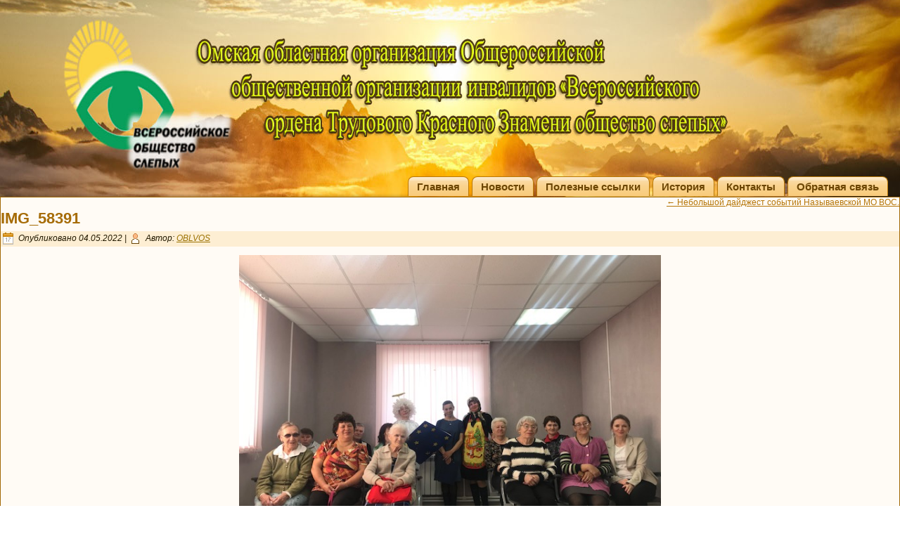

--- FILE ---
content_type: text/html; charset=UTF-8
request_url: https://omsk-rovos.ru/nebolshojj-dajjdzhest-sobytijj-nazyvaevskojj-mo-vos/img_58391/
body_size: 10135
content:
<!DOCTYPE html>
<html lang="ru-RU">
<head>
<meta charset="UTF-8" />
<title>IMG_58391 Омская областная организация Общероссийской общественной организации инвалидов &#171;Всероссийского ордена Трудового Красного Знамени общество слепых&#187; Омская областная организация общероссийской организации инвалидов &quot;Всероссийское ордена Трудового Красного Знамени общество слепых&quot; ВОС</title>
<!-- Created by Artisteer v4.1.0.60046 -->
<meta name="viewport" content="initial-scale = 1.0, maximum-scale = 1.0, user-scalable = no, width = device-width">
<!--[if lt IE 9]><script src="https://html5shiv.googlecode.com/svn/trunk/html5.js"></script><![endif]-->

<link rel="stylesheet" href="https://omsk-rovos.ru/wp-content/themes/vos7/style.css" media="screen" />
<link rel="pingback" href="https://omsk-rovos.ru/xmlrpc.php" />
<meta name='robots' content='max-image-preview:large' />
<link rel='dns-prefetch' href='//yastatic.net' />
<link rel="alternate" type="application/rss+xml" title="Омская областная организация общероссийской организации инвалидов &quot;Всероссийское ордена Трудового Красного Знамени общество слепых&quot; ВОС &raquo; Лента" href="https://omsk-rovos.ru/feed/" />
<link rel="alternate" type="application/rss+xml" title="Омская областная организация общероссийской организации инвалидов &quot;Всероссийское ордена Трудового Красного Знамени общество слепых&quot; ВОС &raquo; Лента комментариев" href="https://omsk-rovos.ru/comments/feed/" />
<link rel="alternate" type="application/rss+xml" title="Омская областная организация общероссийской организации инвалидов &quot;Всероссийское ордена Трудового Красного Знамени общество слепых&quot; ВОС &raquo; Лента комментариев к &laquo;IMG_58391&raquo;" href="https://omsk-rovos.ru/nebolshojj-dajjdzhest-sobytijj-nazyvaevskojj-mo-vos/img_58391/feed/" />
		<script type="text/javascript">
			'use strict';
			(function (w) {
				var darx = {};

				darx.addEvent = function (elem, event, fn) {
					if (elem.addEventListener) {
						elem.addEventListener(event, fn, false);
					} else {
						elem.attachEvent('on' + event, function () {
							return (fn.call(elem, window.event));
						});
					}
				};

				darx.fireEvent = function (elem, event) {
					var evt = elem.createEvent('Event');
					evt.initEvent(event, true, true);
					elem.dispatchEvent(evt);
				};

				darx.get = function (url, data, callback) {
					sendRequest('GET', url, data, callback);
				};

				darx.post = function (url, data, callback) {
					sendRequest('POST', url, data, callback);
				};

				darx.getJSON = function (url, data, callback) {
					var callbackName = 'darx_jsonp_' + Math.round(1000000000 * Math.random());
					window[callbackName] = function(data) {
						delete window[callbackName];
						document.body.removeChild(script);
						callback(data);
					};
					
					
					var script = document.createElement('script');
					script.type = "text/javascript";
					script.async = true;
					data.callback = callbackName;
					script.src = url + '?' + http_build_query(data);
					document.body.appendChild(script);
				};

				var http_build_query = function (data) {
					var params = [];
					var type;
					for (var key in data){
						if (data.hasOwnProperty(key)) {
							type = Object.prototype.toString.call(data[key]);
							if (type === '[object Array]' || type === '[object Object]') {
								for (var i in data[key]) {
									if (data[key].hasOwnProperty(i)) {
										params.push(encodeURIComponent(key) + '[]=' + encodeURIComponent(data[key][i]));
									}
								}
							} else {
								params.push(encodeURIComponent(key) + '=' + encodeURIComponent(data[key]));
							}
						}
					}
					return params.join('&');
				};

				var sendRequest = function (method, url, data, callback) {
					var xhr = false;
					var XMLHttpFactories = [
						function () {return new XMLHttpRequest()},
						function () {return new ActiveXObject("Msxml2.XMLHTTP")},
						function () {return new ActiveXObject("Msxml3.XMLHTTP")},
						function () {return new ActiveXObject("Microsoft.XMLHTTP")}
					];
					for (var i=0; i<XMLHttpFactories.length; ++i) {
						try { xhr = XMLHttpFactories[i]() } catch (e) { continue; }
						break;
					}

					if (!xhr) return;

					if (method === 'GET')  {
						data.r = Math.random();
						url += '?' + http_build_query(data);
					}

					xhr.open(method, url, true);
					xhr.setRequestHeader("X-Requested-With", "XMLHttpRequest");
					xhr.timeout = 5000;

					if (callback) {
						xhr.loaded = xhr.onreadystatechange = function () {
							if (xhr.readyState !== 4) return;
							callback(xhr.responseText, xhr);
						}
					}

					if (method !== 'GET')  {
						xhr.setRequestHeader("Content-type", "application/x-www-form-urlencoded");
						xhr.send(http_build_query(data));
					} else {
						xhr.send(null);
					}
				};

				w.darx = darx;
			}(window));
		</script>
		<script type="text/javascript">
/* <![CDATA[ */
window._wpemojiSettings = {"baseUrl":"https:\/\/s.w.org\/images\/core\/emoji\/15.0.3\/72x72\/","ext":".png","svgUrl":"https:\/\/s.w.org\/images\/core\/emoji\/15.0.3\/svg\/","svgExt":".svg","source":{"concatemoji":"https:\/\/omsk-rovos.ru\/wp-includes\/js\/wp-emoji-release.min.js?ver=6.5.2"}};
/*! This file is auto-generated */
!function(i,n){var o,s,e;function c(e){try{var t={supportTests:e,timestamp:(new Date).valueOf()};sessionStorage.setItem(o,JSON.stringify(t))}catch(e){}}function p(e,t,n){e.clearRect(0,0,e.canvas.width,e.canvas.height),e.fillText(t,0,0);var t=new Uint32Array(e.getImageData(0,0,e.canvas.width,e.canvas.height).data),r=(e.clearRect(0,0,e.canvas.width,e.canvas.height),e.fillText(n,0,0),new Uint32Array(e.getImageData(0,0,e.canvas.width,e.canvas.height).data));return t.every(function(e,t){return e===r[t]})}function u(e,t,n){switch(t){case"flag":return n(e,"\ud83c\udff3\ufe0f\u200d\u26a7\ufe0f","\ud83c\udff3\ufe0f\u200b\u26a7\ufe0f")?!1:!n(e,"\ud83c\uddfa\ud83c\uddf3","\ud83c\uddfa\u200b\ud83c\uddf3")&&!n(e,"\ud83c\udff4\udb40\udc67\udb40\udc62\udb40\udc65\udb40\udc6e\udb40\udc67\udb40\udc7f","\ud83c\udff4\u200b\udb40\udc67\u200b\udb40\udc62\u200b\udb40\udc65\u200b\udb40\udc6e\u200b\udb40\udc67\u200b\udb40\udc7f");case"emoji":return!n(e,"\ud83d\udc26\u200d\u2b1b","\ud83d\udc26\u200b\u2b1b")}return!1}function f(e,t,n){var r="undefined"!=typeof WorkerGlobalScope&&self instanceof WorkerGlobalScope?new OffscreenCanvas(300,150):i.createElement("canvas"),a=r.getContext("2d",{willReadFrequently:!0}),o=(a.textBaseline="top",a.font="600 32px Arial",{});return e.forEach(function(e){o[e]=t(a,e,n)}),o}function t(e){var t=i.createElement("script");t.src=e,t.defer=!0,i.head.appendChild(t)}"undefined"!=typeof Promise&&(o="wpEmojiSettingsSupports",s=["flag","emoji"],n.supports={everything:!0,everythingExceptFlag:!0},e=new Promise(function(e){i.addEventListener("DOMContentLoaded",e,{once:!0})}),new Promise(function(t){var n=function(){try{var e=JSON.parse(sessionStorage.getItem(o));if("object"==typeof e&&"number"==typeof e.timestamp&&(new Date).valueOf()<e.timestamp+604800&&"object"==typeof e.supportTests)return e.supportTests}catch(e){}return null}();if(!n){if("undefined"!=typeof Worker&&"undefined"!=typeof OffscreenCanvas&&"undefined"!=typeof URL&&URL.createObjectURL&&"undefined"!=typeof Blob)try{var e="postMessage("+f.toString()+"("+[JSON.stringify(s),u.toString(),p.toString()].join(",")+"));",r=new Blob([e],{type:"text/javascript"}),a=new Worker(URL.createObjectURL(r),{name:"wpTestEmojiSupports"});return void(a.onmessage=function(e){c(n=e.data),a.terminate(),t(n)})}catch(e){}c(n=f(s,u,p))}t(n)}).then(function(e){for(var t in e)n.supports[t]=e[t],n.supports.everything=n.supports.everything&&n.supports[t],"flag"!==t&&(n.supports.everythingExceptFlag=n.supports.everythingExceptFlag&&n.supports[t]);n.supports.everythingExceptFlag=n.supports.everythingExceptFlag&&!n.supports.flag,n.DOMReady=!1,n.readyCallback=function(){n.DOMReady=!0}}).then(function(){return e}).then(function(){var e;n.supports.everything||(n.readyCallback(),(e=n.source||{}).concatemoji?t(e.concatemoji):e.wpemoji&&e.twemoji&&(t(e.twemoji),t(e.wpemoji)))}))}((window,document),window._wpemojiSettings);
/* ]]> */
</script>
<style id='wp-emoji-styles-inline-css' type='text/css'>

	img.wp-smiley, img.emoji {
		display: inline !important;
		border: none !important;
		box-shadow: none !important;
		height: 1em !important;
		width: 1em !important;
		margin: 0 0.07em !important;
		vertical-align: -0.1em !important;
		background: none !important;
		padding: 0 !important;
	}
</style>
<link rel='stylesheet' id='wp-block-library-css' href='https://omsk-rovos.ru/wp-includes/css/dist/block-library/style.min.css?ver=6.5.2' type='text/css' media='all' />
<style id='classic-theme-styles-inline-css' type='text/css'>
/*! This file is auto-generated */
.wp-block-button__link{color:#fff;background-color:#32373c;border-radius:9999px;box-shadow:none;text-decoration:none;padding:calc(.667em + 2px) calc(1.333em + 2px);font-size:1.125em}.wp-block-file__button{background:#32373c;color:#fff;text-decoration:none}
</style>
<style id='global-styles-inline-css' type='text/css'>
body{--wp--preset--color--black: #000000;--wp--preset--color--cyan-bluish-gray: #abb8c3;--wp--preset--color--white: #ffffff;--wp--preset--color--pale-pink: #f78da7;--wp--preset--color--vivid-red: #cf2e2e;--wp--preset--color--luminous-vivid-orange: #ff6900;--wp--preset--color--luminous-vivid-amber: #fcb900;--wp--preset--color--light-green-cyan: #7bdcb5;--wp--preset--color--vivid-green-cyan: #00d084;--wp--preset--color--pale-cyan-blue: #8ed1fc;--wp--preset--color--vivid-cyan-blue: #0693e3;--wp--preset--color--vivid-purple: #9b51e0;--wp--preset--gradient--vivid-cyan-blue-to-vivid-purple: linear-gradient(135deg,rgba(6,147,227,1) 0%,rgb(155,81,224) 100%);--wp--preset--gradient--light-green-cyan-to-vivid-green-cyan: linear-gradient(135deg,rgb(122,220,180) 0%,rgb(0,208,130) 100%);--wp--preset--gradient--luminous-vivid-amber-to-luminous-vivid-orange: linear-gradient(135deg,rgba(252,185,0,1) 0%,rgba(255,105,0,1) 100%);--wp--preset--gradient--luminous-vivid-orange-to-vivid-red: linear-gradient(135deg,rgba(255,105,0,1) 0%,rgb(207,46,46) 100%);--wp--preset--gradient--very-light-gray-to-cyan-bluish-gray: linear-gradient(135deg,rgb(238,238,238) 0%,rgb(169,184,195) 100%);--wp--preset--gradient--cool-to-warm-spectrum: linear-gradient(135deg,rgb(74,234,220) 0%,rgb(151,120,209) 20%,rgb(207,42,186) 40%,rgb(238,44,130) 60%,rgb(251,105,98) 80%,rgb(254,248,76) 100%);--wp--preset--gradient--blush-light-purple: linear-gradient(135deg,rgb(255,206,236) 0%,rgb(152,150,240) 100%);--wp--preset--gradient--blush-bordeaux: linear-gradient(135deg,rgb(254,205,165) 0%,rgb(254,45,45) 50%,rgb(107,0,62) 100%);--wp--preset--gradient--luminous-dusk: linear-gradient(135deg,rgb(255,203,112) 0%,rgb(199,81,192) 50%,rgb(65,88,208) 100%);--wp--preset--gradient--pale-ocean: linear-gradient(135deg,rgb(255,245,203) 0%,rgb(182,227,212) 50%,rgb(51,167,181) 100%);--wp--preset--gradient--electric-grass: linear-gradient(135deg,rgb(202,248,128) 0%,rgb(113,206,126) 100%);--wp--preset--gradient--midnight: linear-gradient(135deg,rgb(2,3,129) 0%,rgb(40,116,252) 100%);--wp--preset--font-size--small: 13px;--wp--preset--font-size--medium: 20px;--wp--preset--font-size--large: 36px;--wp--preset--font-size--x-large: 42px;--wp--preset--spacing--20: 0.44rem;--wp--preset--spacing--30: 0.67rem;--wp--preset--spacing--40: 1rem;--wp--preset--spacing--50: 1.5rem;--wp--preset--spacing--60: 2.25rem;--wp--preset--spacing--70: 3.38rem;--wp--preset--spacing--80: 5.06rem;--wp--preset--shadow--natural: 6px 6px 9px rgba(0, 0, 0, 0.2);--wp--preset--shadow--deep: 12px 12px 50px rgba(0, 0, 0, 0.4);--wp--preset--shadow--sharp: 6px 6px 0px rgba(0, 0, 0, 0.2);--wp--preset--shadow--outlined: 6px 6px 0px -3px rgba(255, 255, 255, 1), 6px 6px rgba(0, 0, 0, 1);--wp--preset--shadow--crisp: 6px 6px 0px rgba(0, 0, 0, 1);}:where(.is-layout-flex){gap: 0.5em;}:where(.is-layout-grid){gap: 0.5em;}body .is-layout-flow > .alignleft{float: left;margin-inline-start: 0;margin-inline-end: 2em;}body .is-layout-flow > .alignright{float: right;margin-inline-start: 2em;margin-inline-end: 0;}body .is-layout-flow > .aligncenter{margin-left: auto !important;margin-right: auto !important;}body .is-layout-constrained > .alignleft{float: left;margin-inline-start: 0;margin-inline-end: 2em;}body .is-layout-constrained > .alignright{float: right;margin-inline-start: 2em;margin-inline-end: 0;}body .is-layout-constrained > .aligncenter{margin-left: auto !important;margin-right: auto !important;}body .is-layout-constrained > :where(:not(.alignleft):not(.alignright):not(.alignfull)){max-width: var(--wp--style--global--content-size);margin-left: auto !important;margin-right: auto !important;}body .is-layout-constrained > .alignwide{max-width: var(--wp--style--global--wide-size);}body .is-layout-flex{display: flex;}body .is-layout-flex{flex-wrap: wrap;align-items: center;}body .is-layout-flex > *{margin: 0;}body .is-layout-grid{display: grid;}body .is-layout-grid > *{margin: 0;}:where(.wp-block-columns.is-layout-flex){gap: 2em;}:where(.wp-block-columns.is-layout-grid){gap: 2em;}:where(.wp-block-post-template.is-layout-flex){gap: 1.25em;}:where(.wp-block-post-template.is-layout-grid){gap: 1.25em;}.has-black-color{color: var(--wp--preset--color--black) !important;}.has-cyan-bluish-gray-color{color: var(--wp--preset--color--cyan-bluish-gray) !important;}.has-white-color{color: var(--wp--preset--color--white) !important;}.has-pale-pink-color{color: var(--wp--preset--color--pale-pink) !important;}.has-vivid-red-color{color: var(--wp--preset--color--vivid-red) !important;}.has-luminous-vivid-orange-color{color: var(--wp--preset--color--luminous-vivid-orange) !important;}.has-luminous-vivid-amber-color{color: var(--wp--preset--color--luminous-vivid-amber) !important;}.has-light-green-cyan-color{color: var(--wp--preset--color--light-green-cyan) !important;}.has-vivid-green-cyan-color{color: var(--wp--preset--color--vivid-green-cyan) !important;}.has-pale-cyan-blue-color{color: var(--wp--preset--color--pale-cyan-blue) !important;}.has-vivid-cyan-blue-color{color: var(--wp--preset--color--vivid-cyan-blue) !important;}.has-vivid-purple-color{color: var(--wp--preset--color--vivid-purple) !important;}.has-black-background-color{background-color: var(--wp--preset--color--black) !important;}.has-cyan-bluish-gray-background-color{background-color: var(--wp--preset--color--cyan-bluish-gray) !important;}.has-white-background-color{background-color: var(--wp--preset--color--white) !important;}.has-pale-pink-background-color{background-color: var(--wp--preset--color--pale-pink) !important;}.has-vivid-red-background-color{background-color: var(--wp--preset--color--vivid-red) !important;}.has-luminous-vivid-orange-background-color{background-color: var(--wp--preset--color--luminous-vivid-orange) !important;}.has-luminous-vivid-amber-background-color{background-color: var(--wp--preset--color--luminous-vivid-amber) !important;}.has-light-green-cyan-background-color{background-color: var(--wp--preset--color--light-green-cyan) !important;}.has-vivid-green-cyan-background-color{background-color: var(--wp--preset--color--vivid-green-cyan) !important;}.has-pale-cyan-blue-background-color{background-color: var(--wp--preset--color--pale-cyan-blue) !important;}.has-vivid-cyan-blue-background-color{background-color: var(--wp--preset--color--vivid-cyan-blue) !important;}.has-vivid-purple-background-color{background-color: var(--wp--preset--color--vivid-purple) !important;}.has-black-border-color{border-color: var(--wp--preset--color--black) !important;}.has-cyan-bluish-gray-border-color{border-color: var(--wp--preset--color--cyan-bluish-gray) !important;}.has-white-border-color{border-color: var(--wp--preset--color--white) !important;}.has-pale-pink-border-color{border-color: var(--wp--preset--color--pale-pink) !important;}.has-vivid-red-border-color{border-color: var(--wp--preset--color--vivid-red) !important;}.has-luminous-vivid-orange-border-color{border-color: var(--wp--preset--color--luminous-vivid-orange) !important;}.has-luminous-vivid-amber-border-color{border-color: var(--wp--preset--color--luminous-vivid-amber) !important;}.has-light-green-cyan-border-color{border-color: var(--wp--preset--color--light-green-cyan) !important;}.has-vivid-green-cyan-border-color{border-color: var(--wp--preset--color--vivid-green-cyan) !important;}.has-pale-cyan-blue-border-color{border-color: var(--wp--preset--color--pale-cyan-blue) !important;}.has-vivid-cyan-blue-border-color{border-color: var(--wp--preset--color--vivid-cyan-blue) !important;}.has-vivid-purple-border-color{border-color: var(--wp--preset--color--vivid-purple) !important;}.has-vivid-cyan-blue-to-vivid-purple-gradient-background{background: var(--wp--preset--gradient--vivid-cyan-blue-to-vivid-purple) !important;}.has-light-green-cyan-to-vivid-green-cyan-gradient-background{background: var(--wp--preset--gradient--light-green-cyan-to-vivid-green-cyan) !important;}.has-luminous-vivid-amber-to-luminous-vivid-orange-gradient-background{background: var(--wp--preset--gradient--luminous-vivid-amber-to-luminous-vivid-orange) !important;}.has-luminous-vivid-orange-to-vivid-red-gradient-background{background: var(--wp--preset--gradient--luminous-vivid-orange-to-vivid-red) !important;}.has-very-light-gray-to-cyan-bluish-gray-gradient-background{background: var(--wp--preset--gradient--very-light-gray-to-cyan-bluish-gray) !important;}.has-cool-to-warm-spectrum-gradient-background{background: var(--wp--preset--gradient--cool-to-warm-spectrum) !important;}.has-blush-light-purple-gradient-background{background: var(--wp--preset--gradient--blush-light-purple) !important;}.has-blush-bordeaux-gradient-background{background: var(--wp--preset--gradient--blush-bordeaux) !important;}.has-luminous-dusk-gradient-background{background: var(--wp--preset--gradient--luminous-dusk) !important;}.has-pale-ocean-gradient-background{background: var(--wp--preset--gradient--pale-ocean) !important;}.has-electric-grass-gradient-background{background: var(--wp--preset--gradient--electric-grass) !important;}.has-midnight-gradient-background{background: var(--wp--preset--gradient--midnight) !important;}.has-small-font-size{font-size: var(--wp--preset--font-size--small) !important;}.has-medium-font-size{font-size: var(--wp--preset--font-size--medium) !important;}.has-large-font-size{font-size: var(--wp--preset--font-size--large) !important;}.has-x-large-font-size{font-size: var(--wp--preset--font-size--x-large) !important;}
.wp-block-navigation a:where(:not(.wp-element-button)){color: inherit;}
:where(.wp-block-post-template.is-layout-flex){gap: 1.25em;}:where(.wp-block-post-template.is-layout-grid){gap: 1.25em;}
:where(.wp-block-columns.is-layout-flex){gap: 2em;}:where(.wp-block-columns.is-layout-grid){gap: 2em;}
.wp-block-pullquote{font-size: 1.5em;line-height: 1.6;}
</style>
<link rel='stylesheet' id='contact-form-7-css' href='https://omsk-rovos.ru/wp-content/plugins/contact-form-7/includes/css/styles.css?ver=5.9.8' type='text/css' media='all' />
<link rel='stylesheet' id='stcr-style-css' href='https://omsk-rovos.ru/wp-content/plugins/subscribe-to-comments-reloaded/includes/css/stcr-style.css?ver=6.5.2' type='text/css' media='all' />
<link rel='stylesheet' id='social-button-css' href='https://omsk-rovos.ru/wp-content/plugins/vkontakte-api/assets/css/social-button.css?ver=4.0.1' type='text/css' media='all' />
<link rel='stylesheet' id='gmedia-global-frontend-css' href='https://omsk-rovos.ru/wp-content/plugins/grand-media/assets/gmedia.global.front.css?ver=1.15.0' type='text/css' media='all' />
<link rel='stylesheet' id='wp-featherlight-css' href='https://omsk-rovos.ru/wp-content/plugins/wp-featherlight/css/wp-featherlight.min.css?ver=1.3.4' type='text/css' media='all' />
<!--[if lte IE 7]>
<link rel='stylesheet' id='style.ie7.css-css' href='https://omsk-rovos.ru/wp-content/themes/vos7/style.ie7.css?ver=6.5.2' type='text/css' media='screen' />
<![endif]-->
<link rel='stylesheet' id='style.responsive.css-css' href='https://omsk-rovos.ru/wp-content/themes/vos7/style.responsive.css?ver=6.5.2' type='text/css' media='all' />
<script type="text/javascript" src="https://omsk-rovos.ru/wp-content/themes/vos7/jquery.js?ver=6.5.2" id="jquery-js"></script>
<script type="text/javascript" src="//yastatic.net/share/share.js?ver=6.5.2" id="ya-share-js"></script>
<script type="text/javascript" src="https://omsk-rovos.ru/wp-content/themes/vos7/jquery-migrate-1.1.1.js?ver=6.5.2" id="jquery_migrate-js"></script>
<script type="text/javascript" src="https://omsk-rovos.ru/wp-content/themes/vos7/script.js?ver=6.5.2" id="script.js-js"></script>
<script type="text/javascript" src="https://omsk-rovos.ru/wp-content/themes/vos7/script.responsive.js?ver=6.5.2" id="script.responsive.js-js"></script>
<link rel="https://api.w.org/" href="https://omsk-rovos.ru/wp-json/" /><link rel="alternate" type="application/json" href="https://omsk-rovos.ru/wp-json/wp/v2/media/3206" /><link rel="EditURI" type="application/rsd+xml" title="RSD" href="https://omsk-rovos.ru/xmlrpc.php?rsd" />
<link rel='shortlink' href='https://omsk-rovos.ru/?p=3206' />
<link rel="alternate" type="application/json+oembed" href="https://omsk-rovos.ru/wp-json/oembed/1.0/embed?url=https%3A%2F%2Fomsk-rovos.ru%2Fnebolshojj-dajjdzhest-sobytijj-nazyvaevskojj-mo-vos%2Fimg_58391%2F" />
<link rel="alternate" type="text/xml+oembed" href="https://omsk-rovos.ru/wp-json/oembed/1.0/embed?url=https%3A%2F%2Fomsk-rovos.ru%2Fnebolshojj-dajjdzhest-sobytijj-nazyvaevskojj-mo-vos%2Fimg_58391%2F&#038;format=xml" />
	<script>
		jQuery( document ).ready( function() {
		jQuery('#cr_version_link').specialVersion({'base-style' : '/wp-content/plugins/comfortable-reading/css/styles.css'});
	});
	</script>
		<script>
		jQuery( document ).ready( function() {
		jQuery('.cr').specialVersion({'base-style' : '/wp-content/plugins/comfortable-reading/css/styles.css'});
	});
	</script>
	
<!-- <meta name="GmediaGallery" version="1.23.0/1.8.0" license="" /> -->



<link rel="icon" href="https://omsk-rovos.ru/wp-content/uploads/2016/08/logo-150x140.png" sizes="32x32" />
<link rel="icon" href="https://omsk-rovos.ru/wp-content/uploads/2016/08/logo.png" sizes="192x192" />
<link rel="apple-touch-icon" href="https://omsk-rovos.ru/wp-content/uploads/2016/08/logo.png" />
<meta name="msapplication-TileImage" content="https://omsk-rovos.ru/wp-content/uploads/2016/08/logo.png" />
</head>
<body class="attachment attachment-template-default single single-attachment postid-3206 attachmentid-3206 attachment-jpeg wp-featherlight-captions">

<div id="art-main">

<header class="art-header">

    <div class="art-shapes">
        
            </div>






<nav class="art-nav">
    
<ul class="art-hmenu menu-4">
	<li class="menu-item-742"><a title="Главная" href="https://omsk-rovos.ru/">Главная</a>
	</li>
	<li class="menu-item-741"><a title="Новости" href="https://omsk-rovos.ru/novosti/">Новости</a>
	</li>
	<li class="menu-item-733"><a title="Полезные ссылки" href="https://omsk-rovos.ru/poleznye-ssylki/">Полезные ссылки</a>
	</li>
	<li class="menu-item-160"><a title="История" href="https://omsk-rovos.ru/istoriya-omskojj-oblastnojj/">История</a>
	</li>
	<li class="menu-item-154"><a title="Контакты" href="https://omsk-rovos.ru/kontakty/">Контакты</a>
	</li>
	<li class="menu-item-759"><a title="Обратная связь" href="https://omsk-rovos.ru/obratnaya-svyaz/">Обратная связь</a>
	</li>
</ul>
 
    </nav>

                    
</header>

<div class="art-sheet clearfix">
            <div class="art-layout-wrapper">
                <div class="art-content-layout">
                    <div class="art-content-layout-row">
                        
                        <div class="art-layout-cell art-content">
							<article class="art-post art-article ">
                                                                                                                <div class="art-postcontent clearfix"><div class="navigation">
	<div class="alignleft"></div>
	<div class="alignright"><a href="https://omsk-rovos.ru/nebolshojj-dajjdzhest-sobytijj-nazyvaevskojj-mo-vos/" title="Вернуться: Небольшой дайджест событий Называевской МО ВОС." rel="gallery"><span class="meta-nav">&larr;</span> Небольшой дайджест событий Называевской МО ВОС.</a></div>
 </div></div>
                                                

</article>
		<article id="post-3206"  class="art-post art-article  post-3206 attachment type-attachment status-inherit hentry">
                                <h1 class="art-postheader"><a href="https://omsk-rovos.ru/nebolshojj-dajjdzhest-sobytijj-nazyvaevskojj-mo-vos/img_58391/" rel="bookmark" title="IMG_58391">IMG_58391</a></h1>                                                <div class="art-postmetadataheader"><div class="art-postheadericons art-metadata-icons"><span class="art-postdateicon"><span class="date">Опубликовано</span> <span class="entry-date" title="11:47">04.05.2022</span></span> | <span class="art-postauthoricon"><span class="author">Автор:</span> <span class="author vcard"><a class="url fn n" href="https://omsk-rovos.ru/author/skif/" title="Посмотреть все записи автора OBLVOS">OBLVOS</a></span></span></div></div>                                <div class="art-postcontent clearfix">	<p class="attachment center">
		<a href="https://omsk-rovos.ru/wp-content/uploads/2022/05/IMG_58391.jpg" title="IMG_58391" rel="attachment">
			<img width="600" height="450" src="https://omsk-rovos.ru/wp-content/uploads/2022/05/IMG_58391.jpg" class="attachment-600x9999 size-600x9999" alt="" decoding="async" fetchpriority="high" srcset="https://omsk-rovos.ru/wp-content/uploads/2022/05/IMG_58391.jpg 640w, https://omsk-rovos.ru/wp-content/uploads/2022/05/IMG_58391-300x225.jpg 300w" sizes="(max-width: 600px) 100vw, 600px" />		</a>
	</p>
	                    <script type="text/javascript">
                        window.stManager = {};
                        window.stManager.done = function(type) {
                            if( type === 'api/share.js' ) {
                                darx.fireEvent(document, 'vkapi_vkshare');
                            }
                        };
                    </script>
                <!--WP Ya.share--><div class="wp_ya_share" style="text-align:left;">
	<div id="yashare1"></div>
	<script type="text/javascript">
		<!--
		var yashareInstance1 = new Ya.share({
			element: "yashare1",
			serviceSpecific: {pinterest: {image: ""}},
			l10n: "default",
			theme: "default",
			elementStyle: {
				type: "none",  quickServices: ['facebook', 'gplus', 'odnoklassniki', 'vkontakte']
			},
			popupStyle: {
				blocks: {'': ['blogger', 'digg', 'evernote', 'delicious', 'diary', 'friendfeed', 'juick', 'liveinternet', 'linkedin', 'pinterest', 'moikrug', 'moimir', 'myspace', 'tutby', 'yazakladki', 'surfingbird']}
			}

		});
		//-->
	</script></div><!--/WP Ya.share--><p class="center">Полный размер: <a href="https://omsk-rovos.ru/wp-content/uploads/2022/05/IMG_58391.jpg" title="Ссылка на полноразмерное изображение">640 &times; 480</a> пикселей</p></div>
                                                

</article>
		<div id="respond" class="art-commentsform" class="comment-respond">
		<h2 id="reply-title" class="art-postheader" class="comment-reply-title">Добавить комментарий <small><a rel="nofollow" id="cancel-comment-reply-link" href="/nebolshojj-dajjdzhest-sobytijj-nazyvaevskojj-mo-vos/img_58391/#respond" style="display:none;">Отменить ответ</a></small></h2><p class="must-log-in">Для отправки комментария вам необходимо <a href="https://omsk-rovos.ru/wp-login.php?redirect_to=https%3A%2F%2Fomsk-rovos.ru%2Fnebolshojj-dajjdzhest-sobytijj-nazyvaevskojj-mo-vos%2Fimg_58391%2F">авторизоваться</a>.</p>	</div><!-- #respond -->
					<article id="block-6"  class="art-post art-article  widget widget_block">
                                                                                                                <div class="art-postcontent clearfix"><iframe allow="autoplay *; encrypted-media *; fullscreen *" frameborder="0" height="450" style="width:100%;max-width:660px;overflow:hidden;background:transparent;" sandbox="allow-forms allow-popups allow-same-origin allow-scripts allow-storage-access-by-user-activation allow-top-navigation-by-user-activation" src="https://embed.podcasts.apple.com/us/podcast/%D0%BF%D1%83%D0%BB%D1%8C%D1%81-%D0%B2%D1%80%D0%B5%D0%BC%D0%B5%D0%BD%D0%B8-%D0%BE%D0%BC%D0%B2%D0%BE%D1%81/id1599496849"></iframe></div>
                                                

</article>
	

                        </div>
                        
                    </div>
                </div>
            </div><footer class="art-footer"><div class="art-footer-text">

<div style="position:relative;display:inline-block;padding-left:35px;padding-right:35px"><a title="RSS" class="art-rss-tag-icon" style="position: absolute; bottom: -10px; left: -6px; line-height: 25px;" href="#"></a><p><a href="#">Terms</a>|<a href="#">Policy</a>|<a href="#">О сайте</a></p><p>Авторское право © 2011. Все Права Защищены.</p><br></div>
    

<p class="art-page-footer">
        <span id="art-footnote-links">Powered by <a href="http://wordpress.org/" target="_blank">WordPress</a> and <a href="http://www.artisteer.com/?p=wordpress_themes" target="_blank">WordPress Theme</a> created with Artisteer.</span>
    </p>
</div>
</footer>

    </div>
</div>



<div id="wp-footer">
	<script type="text/javascript">				(function (d) {
					var id = 'vk';
					if (d.getElementById(id)) return;
					var el = document.createElement('script');
					el.type = 'text/javascript';
					el.async = true;
					el.id = id;
					el.src = 'https://vk.com/js/api/openapi.js';
					el.onload = function(){darx.fireEvent(d, 'vk')};
					var ref = document.getElementsByTagName("script")[0]; 
                    ref.parentNode.insertBefore(el,ref);
				}(document));				(function (d) {
					var id = 'vkshare';
					if (d.getElementById(id)) return;
					var el = document.createElement('script');
					el.type = 'text/javascript';
					el.async = true;
					el.id = id;
					el.src = 'https://vk.com/js/api/share.js';
					el.onload = function(){darx.fireEvent(d, 'vkshare')};
					var ref = document.getElementsByTagName("script")[0]; 
                    ref.parentNode.insertBefore(el,ref);
				}(document));				(function (d) {
					var id = 'fb';
					if (d.getElementById(id)) return;
					var el = document.createElement('script');
					el.type = 'text/javascript';
					el.async = true;
					el.id = id;
					el.src = 'https://connect.facebook.net/ru_RU/all.js#xfbml=1&status=1&cookie=1&version=v2.6&appId=';
					el.onload = function(){darx.fireEvent(d, 'fb')};
					var ref = document.getElementsByTagName("script")[0]; 
                    ref.parentNode.insertBefore(el,ref);
				}(document));				(function (d) {
					var id = 'mr';
					if (d.getElementById(id)) return;
					var el = document.createElement('script');
					el.type = 'text/javascript';
					el.async = true;
					el.id = id;
					el.src = 'https://connect.mail.ru/js/loader.js';
					el.onload = function(){darx.fireEvent(d, 'mr')};
					var ref = document.getElementsByTagName("script")[0]; 
                    ref.parentNode.insertBefore(el,ref);
				}(document));				(function (d) {
					var id = 'ok';
					if (d.getElementById(id)) return;
					var el = document.createElement('script');
					el.type = 'text/javascript';
					el.async = true;
					el.id = id;
					el.src = 'https://connect.ok.ru/connect.js';
					el.onload = function(){darx.fireEvent(d, 'ok')};
					var ref = document.getElementsByTagName("script")[0]; 
                    ref.parentNode.insertBefore(el,ref);
				}(document));</script><script type="text/javascript" id="wpaudio-js-before">
/* <![CDATA[ */
var _wpaudio = {url: 'https://omsk-rovos.ru/wp-content/plugins/wpaudio-mp3-player', enc: {}, convert_mp3_links: false, style: {text_font:'Sans-serif',text_size:'18px',text_weight:'normal',text_letter_spacing:'normal',text_color:'inherit',link_color:'#24f',link_hover_color:'#02f',bar_base_bg:'#eee',bar_load_bg:'#ccc',bar_position_bg:'#46f',sub_color:'#aaa'}};
/* ]]> */
</script>
<script type="text/javascript" src="https://omsk-rovos.ru/wp-content/plugins/wpaudio-mp3-player/wpaudio.min.js?ver=4.0.2" id="wpaudio-js"></script>
<script type="text/javascript" src="https://omsk-rovos.ru/wp-includes/js/comment-reply.min.js?ver=6.5.2" id="comment-reply-js" async="async" data-wp-strategy="async"></script>
<script type="text/javascript" src="https://omsk-rovos.ru/wp-includes/js/dist/vendor/wp-polyfill-inert.min.js?ver=3.1.2" id="wp-polyfill-inert-js"></script>
<script type="text/javascript" src="https://omsk-rovos.ru/wp-includes/js/dist/vendor/regenerator-runtime.min.js?ver=0.14.0" id="regenerator-runtime-js"></script>
<script type="text/javascript" src="https://omsk-rovos.ru/wp-includes/js/dist/vendor/wp-polyfill.min.js?ver=3.15.0" id="wp-polyfill-js"></script>
<script type="text/javascript" src="https://omsk-rovos.ru/wp-includes/js/dist/hooks.min.js?ver=2810c76e705dd1a53b18" id="wp-hooks-js"></script>
<script type="text/javascript" src="https://omsk-rovos.ru/wp-includes/js/dist/i18n.min.js?ver=5e580eb46a90c2b997e6" id="wp-i18n-js"></script>
<script type="text/javascript" id="wp-i18n-js-after">
/* <![CDATA[ */
wp.i18n.setLocaleData( { 'text direction\u0004ltr': [ 'ltr' ] } );
/* ]]> */
</script>
<script type="text/javascript" src="https://omsk-rovos.ru/wp-content/plugins/contact-form-7/includes/swv/js/index.js?ver=5.9.8" id="swv-js"></script>
<script type="text/javascript" id="contact-form-7-js-extra">
/* <![CDATA[ */
var wpcf7 = {"api":{"root":"https:\/\/omsk-rovos.ru\/wp-json\/","namespace":"contact-form-7\/v1"},"cached":"1"};
/* ]]> */
</script>
<script type="text/javascript" src="https://omsk-rovos.ru/wp-content/plugins/contact-form-7/includes/js/index.js?ver=5.9.8" id="contact-form-7-js"></script>
<script type="text/javascript" id="wp-postviews-cache-js-extra">
/* <![CDATA[ */
var viewsCacheL10n = {"admin_ajax_url":"https:\/\/omsk-rovos.ru\/wp-admin\/admin-ajax.php","nonce":"5922f2fcf3","post_id":"3206"};
/* ]]> */
</script>
<script type="text/javascript" src="https://omsk-rovos.ru/wp-content/plugins/wp-postviews/postviews-cache.js?ver=1.68" id="wp-postviews-cache-js"></script>
<script type="text/javascript" id="gmedia-global-frontend-js-extra">
/* <![CDATA[ */
var GmediaGallery = {"ajaxurl":"https:\/\/omsk-rovos.ru\/wp-admin\/admin-ajax.php","nonce":"dd6a910a5b","upload_dirurl":"https:\/\/omsk-rovos.ru\/wp-content\/grand-media","plugin_dirurl":"https:\/\/omsk-rovos.ru\/wp-content\/grand-media","license":"","license2":"","google_api_key":""};
/* ]]> */
</script>
<script type="text/javascript" src="https://omsk-rovos.ru/wp-content/plugins/grand-media/assets/gmedia.global.front.js?ver=1.13.0" id="gmedia-global-frontend-js"></script>
<script type="text/javascript" src="https://omsk-rovos.ru/wp-content/plugins/wp-featherlight/js/wpFeatherlight.pkgd.min.js?ver=1.3.4" id="wp-featherlight-js"></script>
<a href="http://wp-lessons.com/spisok-urokov"></a>	<!-- 37 queries. 0,524 seconds. -->
</div>
</body>
</html>

